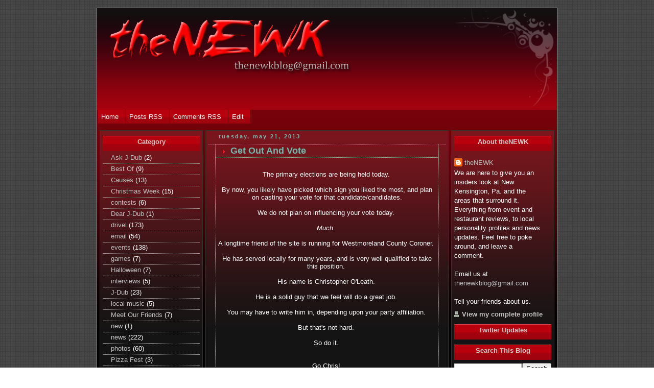

--- FILE ---
content_type: text/html; charset=UTF-8
request_url: https://thenewk724.blogspot.com/2013/05/get-out-and-vote.html
body_size: 13673
content:
<!DOCTYPE html>
<html dir='ltr' xmlns='http://www.w3.org/1999/xhtml' xmlns:b='http://www.google.com/2005/gml/b' xmlns:data='http://www.google.com/2005/gml/data' xmlns:expr='http://www.google.com/2005/gml/expr'>
<head>
<link href='https://www.blogger.com/static/v1/widgets/2944754296-widget_css_bundle.css' rel='stylesheet' type='text/css'/>
<base target='OutboundWindow'/>
<meta content='text/html; charset=UTF-8' http-equiv='Content-Type'/>
<meta content='blogger' name='generator'/>
<link href='https://thenewk724.blogspot.com/favicon.ico' rel='icon' type='image/x-icon'/>
<link href='http://thenewk724.blogspot.com/2013/05/get-out-and-vote.html' rel='canonical'/>
<link rel="alternate" type="application/atom+xml" title="theNEWK - theNEWK.com - New Kensington - Pa. - Pennsylvania - 15068 - Atom" href="https://thenewk724.blogspot.com/feeds/posts/default" />
<link rel="alternate" type="application/rss+xml" title="theNEWK - theNEWK.com - New Kensington - Pa. - Pennsylvania - 15068 - RSS" href="https://thenewk724.blogspot.com/feeds/posts/default?alt=rss" />
<link rel="service.post" type="application/atom+xml" title="theNEWK - theNEWK.com - New Kensington - Pa. - Pennsylvania - 15068 - Atom" href="https://www.blogger.com/feeds/7267959830107924979/posts/default" />

<link rel="alternate" type="application/atom+xml" title="theNEWK - theNEWK.com - New Kensington - Pa. - Pennsylvania - 15068 - Atom" href="https://thenewk724.blogspot.com/feeds/3883369023324046088/comments/default" />
<!--Can't find substitution for tag [blog.ieCssRetrofitLinks]-->
<meta content='http://thenewk724.blogspot.com/2013/05/get-out-and-vote.html' property='og:url'/>
<meta content='Get Out And Vote' property='og:title'/>
<meta content='   The primary elections are being held today.      By now, you likely have picked which sign you liked the most, and plan on casting your v...' property='og:description'/>
<title>theNEWK - theNEWK.com - New Kensington - Pa. - Pennsylvania - 15068: Get Out And Vote</title>
<style id='page-skin-1' type='text/css'><!--
/*
------------------------------------------------------------------------------------------------
29-November-2008
Template Name:Gradient Red and Black
Designed by: Aan septiawan
URL: http://yanku-template.blogspot.com/
Per the Creative Commons Atribution License, please do not remove the footer credits.
----------------------------------------------------------------------------------------------- */
/* Variable definitions
====================
<Variable name="mainBgColor" description="Main Background Color"
type="color" default="#000000">
<Variable name="mainTextColor" description="Text Color" type="color"
default="#ffffff">
<Variable name="postTitleColor" description="Post Title Color" type="color"
default="#6a98a4">
<Variable name="dateHeaderColor" description="Date Header Color"
type="color" default="#3c7f8f">
<Variable name="borderColor" description="Post Border Color" type="color"
default="#3f5c6f">
<Variable name="mainLinkColor" description="Link Color" type="color"
default="#c0c0c0">
<Variable name="mainVisitedLinkColor" description="Visited Link Color"
type="color" default="#6a98a4">
<Variable name="titleBgColor" description="Page Header Background Color"
type="color" default="#6a98a4">
<Variable name="titleTextColor" description="Blog Title Color"
type="color" default="#0099cc">
<Variable name="topSidebarHeaderColor"
description="Top Sidebar Title Color"
type="color" default="#ffcc33">
<Variable name="topSidebarBgColor"
description="Top Sidebar Background Color"
type="color" default="#ff0000">
<Variable name="topSidebarTextColor" description="Top Sidebar Text Color"
type="color" default="#33ff00">
<Variable name="topSidebarLinkColor" description="Top Sidebar Link Color"
type="color" default="#ff00cc">
<Variable name="topSidebarVisitedLinkColor"
description="Top Sidebar Visited Link Color"
type="color" default="#9900ff">
<Variable name="bodyFont" description="Text Font" type="font"
default="normal normal 100% 'Trebuchet MS',Verdana,Arial,Sans-serif">
<Variable name="pageTitleFont" description="Blog Title Font" type="font"
default="normal bold 200% 'Trebuchet MS',Verdana,Arial,Sans-serif">
<Variable name="descriptionFont" description="Blog Description Font" type="font"
default="normal normal 100% 'Trebuchet MS',Verdana,Arial,Sans-serif">
<Variable name="headerFont" description="Sidebar Title Font" type="font"
default="normal bold 100% 'Trebuchet MS',Verdana,Arial,Sans-serif">
<Variable name="postTitleFont" description="Post Title Font" type="font"
default="normal bold 135% 'Trebuchet MS',Verdana,Arial,Sans-serif">
<Variable name="startSide" description="Start side in blog language"
type="automatic" default="left">
<Variable name="endSide" description="End side in blog language"
type="automatic" default="right">
*/
#navbar-iframe{height:0px;visibility:hidden;display:none}
body{
background:url(https://blogger.googleusercontent.com/img/b/R29vZ2xl/AVvXsEgFF6qBFN2-Fx4Fsc8H3ZnsD4vLyJW1Mj52ZmFEjlkYoAwL6QOERBR6JiUOYRDXlM7mu09oIE-Ebx0vMYEt0WJmmlWqBqLPRgvRsULKlT6pP9RDkQ2oP2Roj8FvKSfKgKenGU_BtmtjVcM/s1600/bg.gif) repeat;
margin:0;
text-align:center;
line-height:1.5em;
font:x-small Trebuchet MS,Verdana,Arial,Sans-serif;
color:#ffffff;
font-size:small;
font-size:small}
#outer-wrapper{width:900px; padding:0px 10px 0px 10px;background:url(https://blogger.googleusercontent.com/img/b/R29vZ2xl/AVvXsEhsDP4Yd6EbyskmYDVe0r_y9luHvTI0VPqfSL9laNd4qaznYBuBZcKDBk3Dj7jmu3kw9UcqBXv2wGCQQztAyo6aA1c5zt2CG_Hq8KYl6Y2GF3WK4H5J2TPCHQlMcaMbW0bYqHKJKM3bhL4/s1600/bg-outer-wrapper.gif) repeat;margin:0 auto;text-align:left;font:normal normal 100%'Trebuchet MS',Verdana,Arial,Sans-serif;word-wrap:break-word;overflow:hidden; margin-top:15px}
#header-wrapper{
margin-right:0;
margin-bottom:0;
margin-left:0;
padding-right:0;
padding-bottom:0;
padding-left:0;
color:#0099cc}
#header{
margin:0 auto;
background:url(https://blogger.googleusercontent.com/img/b/R29vZ2xl/AVvXsEgQHSqRFqeeOCLfMWWDl12RBbez71MrKC8qAAskGdRPK_evqmmAcmQ6eflgPT-fqCOR0BiWUDF0FyYvNFckPXMGnjPrXDN-U5wfsozu1IQbtABuaoAq1QDxqpwpBF8xBRiDp2qCQoOorT4/s1600/header.jpg) no-repeat;
color:#fff;height:200px;
text-align:left}
#header h1{
margin:0;
padding:50px 20px 5px 15px;
line-height:1.2em;
text-align:left;
font:normal bold 200%'Trebuchet MS',Verdana,Arial,Sans-serif;
color:#536456}
#header a,
#header a:visited{
text-decoration:none;
color:#0099cc}
#header .description{
margin:0;padding:0px 20px 5px 15px;
font:normal normal 100%'Trebuchet MS',Verdana,Arial,Sans-serif;
text-align:left;
font-size:18px;
color:#536456}
#footheader{margin:0 auto;color:#ffffff;padding:0px 0px 0px 0px;text-align:left;}
#content{width:900px; background:#000000 url(https://blogger.googleusercontent.com/img/b/R29vZ2xl/AVvXsEjjNCc-zsTUDpU6z87gUsVAw7nDmRsGnIeeC5KdZ9Q-AvPCJprTNrDd2o0DQ8wpscYqRHBXgOh0BTHzTzyoXCEoIkAQA34-vKfDxc5eQI1ANNZgJ8tx3Nu7oD5x2ciSs8wSkzsHReF_f48/s1600/bg-conten.gif) repeat-x}/**/
#ads {float:left;width:464px; padding:5px; margin-bottom:5px; background:#323232; border:1px solid #323232}
#main-wrap1{width:460px;float:left; margin-top:10px}
#main-wrap2{float:left;width:474px;background:url(https://blogger.googleusercontent.com/img/b/R29vZ2xl/AVvXsEg_lCsCN0FY0lNGVR-VPVtkXtDSf8SZBk1suwOP2pz3RxOCD7JJBj6j6yXjkwTF7sUefuRlQDZRQi6AQWxOgiJQPgRoCBHGFw-LKvDKwEIZFGYXn70k5goicb6670NLOqxylT1HCAYmpQ8/s1600/bg-kiri-kanan-tengah.png); border:1px solid #323232}
#main{}
.main .widget{margin-top:4px;margin-left:1px;width:455px;padding:5px 5px}
.main .Blog{margin:0 5px 0 5px;padding:0;width:464px}/**/
h2.date-header{margin-top:0;margin-right:12px;margin-bottom:0;margin-left:20px;text-align:left;font-size:85%;line-height:2em;text-transform:lowercase;letter-spacing:.2em;color:#70b8ab}
.post{margin:.3em 0 25px;padding:0 13px;border:1px dotted #969494;border-width:1px 0}
.post h3{margin:0;line-height:1.5em;background:url("https://blogger.googleusercontent.com/img/b/R29vZ2xl/AVvXsEh-2YBtlMkxAi6NI3u2IiexEIWKet91PLz057rgyhKKtpAIrBIlo6UluMUTNc_jxu4uYVmQ-zYmD8dzdfTIKdONYTs0VYmQs_ghyNlzOY528n50STu_KNYLOGEdpBC27L6M0sA8GqdYJbU/s1600/indent1.png") no-repeat 10px .5em;display:block;border:1px dotted #969494;border-width:0 1px 1px;padding:2px 14px 2px 29px;color:#9a9a99;font:normal bold 135%'Trebuchet MS',Verdana,Arial,Sans-serif}
.post h3 a,.post h3 a:visited{text-decoration:none;color:#70b8ab}
a.title-link:hover{background-color:#3f5c6f;color:#ffffff}
.post-body{border:1px dotted #969494;border-width:0 1px 1px;border-bottom-color:#000000;padding-top:10px;padding-right:4px;padding-bottom:1px;padding-left:4px}
html>body .post-body{border-bottom-width:0}
.post p{margin:0px}
.post-footer{margin:0;padding-top:2px;padding-right:14px;padding-bottom:2px;padding-left:29px;border:1px dotted #969494;border-width:1px;font-size:100%;line-height:1.5em;color:#70b8ab}
.post-footer p{margin:0px}
html>body .post-footer{border-bottom-color:transparent}
.uncustomized-post-template
.post-footer{text-align:right}
.uncustomized-post-template
.post-author,{float:left;text-align:left;margin-right:0px}
.post-footer a{color:#9a9a99}
.post-footer a:hover{color:#cdfdf4;}
a.comment-link{/**/background/**/:/**/url("https://blogger.googleusercontent.com/img/b/R29vZ2xl/AVvXsEhzOG3lD9KjrKran3NrDDjuI4Eem64W_bvD8r0NngN0q2OqmILlBEthMi5IN-zwuQ3nLJ85ZAfEwMpI-MSBtVpxzBqiDXokBEjNrx7fi01scmTNbv4nDHPR5KXO2Q9w_v0QGFwITpcp-Dg/s1600/icon_comment.gif") no-repeat left 45%;padding-left:14px}
html>body a.comment-link{/**/background:url("https://blogger.googleusercontent.com/img/b/R29vZ2xl/AVvXsEhzOG3lD9KjrKran3NrDDjuI4Eem64W_bvD8r0NngN0q2OqmILlBEthMi5IN-zwuQ3nLJ85ZAfEwMpI-MSBtVpxzBqiDXokBEjNrx7fi01scmTNbv4nDHPR5KXO2Q9w_v0QGFwITpcp-Dg/s1600/icon_comment.gif") no-repeat left 45%;padding-left:14px}
.post img{margin-top:0;margin-right:0;margin-bottom:5px;margin-left:0;padding:4px;border:1px solid #969494}
blockquote{margin:.75em 0;border:1px dotted #969494;border-width:1px 0;padding:5px 15px;color:#3c7f8f}
.post blockquote p{margin:.5em 0}
#blog-pager-newer-link{float:left;margin-left:13px}
#blog-pager-older-link{float:right;margin-right:13px}
#blog-pager{text-align:center}.feed-links{clear:both;line-height:2.5em;margin-left:13px}/**/
#comments{margin:-25px 13px 0;border:1px dotted #969494;border-width:0 1px 1px;padding-top:20px;padding-right:0;padding-bottom:15px;padding-left:0}
#comments h4{margin:0 0 10px;padding-top:0;padding-right:14px;padding-bottom:2px;padding-left:29px;border-bottom:1px dotted #a9a9a9;font-size:120%;line-height:1.4em;color:#6a98a4}
#comments-block{margin-top:0;margin-right:15px;margin-bottom:0;margin-left:9px}
.comment-author{border:1px solid #969494;margin:.5em 0;padding-top:0;padding-right:0;padding-bottom:0;padding-left:20px;font-weight:bold}
.comment-body{margin:0 0 1.25em;padding-top:0;padding-right:0;padding-bottom:0;padding-left:20px}
.comment-body p{margin:0 0 .5em}
.comment-footer{margin:0 0 .5em;padding-top:0;padding-right:0;padding-bottom:.75em;padding-left:20px}
.comment-footer a:link{color:#9a9a99}
.deleted-comment{font-style:italic;color:gray}
#sidebar-leftwrap{width:200px;float:left;margin-top:10px; margin-right:5px; margin-left:5px;font-size:97%;line-height:1.5em;word-wrap:break-word;overflow:hidden;
background:url(https://blogger.googleusercontent.com/img/b/R29vZ2xl/AVvXsEg_lCsCN0FY0lNGVR-VPVtkXtDSf8SZBk1suwOP2pz3RxOCD7JJBj6j6yXjkwTF7sUefuRlQDZRQi6AQWxOgiJQPgRoCBHGFw-LKvDKwEIZFGYXn70k5goicb6670NLOqxylT1HCAYmpQ8/s1600/bg-kiri-kanan-tengah.png); border:1px solid #323232}
#sidebarright{width:200px;float:right;margin-top:10px; margin-right:5px; margin-left:5px;font-size:97%;line-height:1.5em;word-wrap:break-word;overflow:hidden;
background:url(https://blogger.googleusercontent.com/img/b/R29vZ2xl/AVvXsEg_lCsCN0FY0lNGVR-VPVtkXtDSf8SZBk1suwOP2pz3RxOCD7JJBj6j6yXjkwTF7sUefuRlQDZRQi6AQWxOgiJQPgRoCBHGFw-LKvDKwEIZFGYXn70k5goicb6670NLOqxylT1HCAYmpQ8/s1600/bg-kiri-kanan-tengah.png); border:1px solid #323232}
#right{margin:0 0 5px;padding:10px 0 0;color:#ffffff}/**/
.profile-img{float:left;margin-top:5px;margin-right:5px;margin-bottom:5px;margin-left:0;border:4px solid #33ff00}
.profile-datablock{margin-top:0;margin-right:15px;margin-bottom:.5em;margin-left:0;padding-top:8px}
.profile-link{background:url("https://blogger.googleusercontent.com/img/b/R29vZ2xl/AVvXsEj4xbwi2C3v689vR0edMtcNzMR-nfiTYKA8BmJLERG8bSksgS9V845pGPwjYeBoPp6AEzQ4ntiEXx5_il53lGW083Fz9M57BKDpNJxCBmn-fjnmiHThIO7Qgz1BL2WZvUCbd6y9bmEJiVA/s1600/icon_profile.gif") no-repeat left .1em;padding-left:15px;font-weight:bold}
.profile-textblock{clear:both;margin:0}/**/
.sidebar .widget{margin:10px 5px 10px 5px;padding:0 0px}
.widget-content{margin-top:0.5em}
.sidebar h2{
text-align:center;margin:0
;height:25px;padding:5px 0px 0px;line-height:1.5em
;font:normal bold 100%'Trebuchet MS',Verdana,Arial,Sans-serif;
background:url(https://blogger.googleusercontent.com/img/b/R29vZ2xl/AVvXsEj-ARp_qJ1l_4wWEw20GYubkhu0ivM8dRWM_K11TacG0heuoFFrDRbF5sbfmvGXvlfRjy5R2zsdGdNYAtX3y2Ym6EPBtxCbwjPV4HdsAcIcIa-tlKaVsQWMF41EYqDyh5dEOixRB01NTXQ/s1600/bg-nav-2.gif) repeat-x;color:#CCCCCC;
}
.sidebar ul{
list-style:none;
margin:0 0 1.25em;
padding:0
}
.sidebar ul li{
margin:0;
padding-top:0;
padding-right:0;
padding-bottom:3px;
padding-left:16px;
margin-bottom:3px;
border-bottom:1px dotted #9a9a99;
line-height:1.2em}
.sidebar p{margin:0 0 .6em}
.sidebar .clear,.main .widget .clear{clear:both}
#footer-wrap1{clear:both;margin:0;padding:15px 0 0}
#footer-wrap2{padding:8px 0 0;color:#70b8ab}
#footer{padding:0px 15px}.footer-text{padding:5px;color:#ffffff;font-size:80%}.footer-text a{color:#ffffff}
#footer hr{display:none}
#footer p{margin:5px}
#footer a{color:#c0c0c0}/**/
body#layout #main-wrap1,body#layout #sidebar-wrap,body#layout #header-wrapper{margin-top:0}
#bottom{color:#c0c0c0;font-size:11px;text-align:center;height:54px;background:url(https://blogger.googleusercontent.com/img/b/R29vZ2xl/AVvXsEg_lCsCN0FY0lNGVR-VPVtkXtDSf8SZBk1suwOP2pz3RxOCD7JJBj6j6yXjkwTF7sUefuRlQDZRQi6AQWxOgiJQPgRoCBHGFw-LKvDKwEIZFGYXn70k5goicb6670NLOqxylT1HCAYmpQ8/s1600/bg-kiri-kanan-tengah.png) repeat; border-top:1px solid #323232}
#bottom a{text-decoration:none;color:#70b8ab}/**/a:link{color:#c0c0c0;text-decoration:none}a:visited{color:#70b8ab}a:hover{color:#cdfdf4}a img{border-width:0}
#navigation{float:left;width:100%; background:url(https://lh3.googleusercontent.com/blogger_img_proxy/AEn0k_sRN7lBoT_V08DbzmRB-jhisvqz6zlTRmv7q5IhY7-fFuGo4z_qNa9w81-CgDkMhqbj4CuHOJwpPFRi1e3uQJdSPbwY2en8KOCX75mWu9NGQ7xb-wHsOTNq=s0-d) repeat-x;height:30px; padding:0px 0px 0px 0px}
#navigation ul{margin:0;padding:0px 10px 0px 02px;list-style:none}
#navigation li{display:inline;margin:0;padding:0}
#navigation a{float:left; top;margin:0;padding:0 0 0 0px;text-decoration:none}
#navigation a span{
float:right;
display:block;
background:url(https://blogger.googleusercontent.com/img/b/R29vZ2xl/AVvXsEjjU1tS55AZw_XeKaHNAYiVDqqHuvri2atMIP_mtwGdvETEFS8ZDW8yNQC6WPPAYRiZPBqa5CgZ9fjnjCzSBsI5nwnrOEW6rIig-SpzKQFtBElLXfwbwN7Sn-IOs9VNSGHGxwDHzUy3Lkw/s1600/bg-nav-2.gif);background-position:100%;
padding:6px 15px 6px 6px;color:#ffffff}
#navigation a span{float:none}
#navigation a:hover span{color:#FFFFFF}
#navigation a:hover{background-position:100% }
#navigation a:hover span{background-position:100% }

--></style>
<link href='https://www.blogger.com/dyn-css/authorization.css?targetBlogID=7267959830107924979&amp;zx=4e1c4930-b507-4e51-b52b-fdfaa2ef3040' media='none' onload='if(media!=&#39;all&#39;)media=&#39;all&#39;' rel='stylesheet'/><noscript><link href='https://www.blogger.com/dyn-css/authorization.css?targetBlogID=7267959830107924979&amp;zx=4e1c4930-b507-4e51-b52b-fdfaa2ef3040' rel='stylesheet'/></noscript>
<meta name='google-adsense-platform-account' content='ca-host-pub-1556223355139109'/>
<meta name='google-adsense-platform-domain' content='blogspot.com'/>

</head>
<body>
<div class='navbar section' id='navbar'><div class='widget Navbar' data-version='1' id='Navbar1'><script type="text/javascript">
    function setAttributeOnload(object, attribute, val) {
      if(window.addEventListener) {
        window.addEventListener('load',
          function(){ object[attribute] = val; }, false);
      } else {
        window.attachEvent('onload', function(){ object[attribute] = val; });
      }
    }
  </script>
<div id="navbar-iframe-container"></div>
<script type="text/javascript" src="https://apis.google.com/js/platform.js"></script>
<script type="text/javascript">
      gapi.load("gapi.iframes:gapi.iframes.style.bubble", function() {
        if (gapi.iframes && gapi.iframes.getContext) {
          gapi.iframes.getContext().openChild({
              url: 'https://www.blogger.com/navbar/7267959830107924979?po\x3d3883369023324046088\x26origin\x3dhttps://thenewk724.blogspot.com',
              where: document.getElementById("navbar-iframe-container"),
              id: "navbar-iframe"
          });
        }
      });
    </script><script type="text/javascript">
(function() {
var script = document.createElement('script');
script.type = 'text/javascript';
script.src = '//pagead2.googlesyndication.com/pagead/js/google_top_exp.js';
var head = document.getElementsByTagName('head')[0];
if (head) {
head.appendChild(script);
}})();
</script>
</div></div>
<div id='outer-wrapper'>
<div id='header-wrapper'>
<div class='header section' id='header'><div class='widget Header' data-version='1' id='Header1'>
<div id='header-inner'>
<a href='https://thenewk724.blogspot.com/' style='display: block'>
<img alt='theNEWK - theNEWK.com - New Kensington - Pa. - Pennsylvania - 15068' height='140px; ' id='Header1_headerimg' src='https://blogger.googleusercontent.com/img/b/R29vZ2xl/AVvXsEjueWZFoUBNrjnqJAWqvs9WxN5NdUoHJcSlaG9eKRZBthUgjqRm3m2CHuURuO_d5k0Ld4tD8AJDTw9GZws35gS9TZAQww3DDP5TrvOhcLrG6GxMRgSdFeZ7ioykbpSjdDcALR9BAi7dvQBD/s1600-r/newkheaderMAIN.png' style='display: block' width='660px; '/>
</a>
</div>
</div></div>
</div>
<div id='footheader'>
<div id='navigation'>
<ul>
<li><a href='https://thenewk724.blogspot.com/'><span>Home</span></a></li>
<li><a href='https://thenewk724.blogspot.com/feeds/posts/default'><span>Posts RSS</span></a></li>
<li><a href='https://thenewk724.blogspot.com/feeds/comments/default'><span>Comments RSS</span></a></li>
<li><a href='#' target='_blank'><span>Edit</span></a></li>
</ul>
</div>
</div>
<div id='content'>
<div id='crosscol-wrapper' style='text-align:center'>
<div class='crosscol no-items section' id='crosscol'></div>
</div>
<div id='sidebar-leftwrap'>
<div class='sidebar section' id='sisiatas'><div class='widget Label' data-version='1' id='Label1'>
<h2>Category</h2>
<div class='widget-content'>
<ul>
<li>
<a dir='ltr' href='https://thenewk724.blogspot.com/search/label/Ask%20J-Dub'>
Ask J-Dub
</a>
<span dir='ltr'>(2)</span>
</li>
<li>
<a dir='ltr' href='https://thenewk724.blogspot.com/search/label/Best%20Of'>
Best Of
</a>
<span dir='ltr'>(9)</span>
</li>
<li>
<a dir='ltr' href='https://thenewk724.blogspot.com/search/label/Causes'>
Causes
</a>
<span dir='ltr'>(13)</span>
</li>
<li>
<a dir='ltr' href='https://thenewk724.blogspot.com/search/label/Christmas%20Week'>
Christmas Week
</a>
<span dir='ltr'>(15)</span>
</li>
<li>
<a dir='ltr' href='https://thenewk724.blogspot.com/search/label/contests'>
contests
</a>
<span dir='ltr'>(6)</span>
</li>
<li>
<a dir='ltr' href='https://thenewk724.blogspot.com/search/label/Dear%20J-Dub'>
Dear J-Dub
</a>
<span dir='ltr'>(1)</span>
</li>
<li>
<a dir='ltr' href='https://thenewk724.blogspot.com/search/label/drivel'>
drivel
</a>
<span dir='ltr'>(173)</span>
</li>
<li>
<a dir='ltr' href='https://thenewk724.blogspot.com/search/label/email'>
email
</a>
<span dir='ltr'>(54)</span>
</li>
<li>
<a dir='ltr' href='https://thenewk724.blogspot.com/search/label/events'>
events
</a>
<span dir='ltr'>(138)</span>
</li>
<li>
<a dir='ltr' href='https://thenewk724.blogspot.com/search/label/games'>
games
</a>
<span dir='ltr'>(7)</span>
</li>
<li>
<a dir='ltr' href='https://thenewk724.blogspot.com/search/label/Halloween'>
Halloween
</a>
<span dir='ltr'>(7)</span>
</li>
<li>
<a dir='ltr' href='https://thenewk724.blogspot.com/search/label/interviews'>
interviews
</a>
<span dir='ltr'>(5)</span>
</li>
<li>
<a dir='ltr' href='https://thenewk724.blogspot.com/search/label/J-Dub'>
J-Dub
</a>
<span dir='ltr'>(23)</span>
</li>
<li>
<a dir='ltr' href='https://thenewk724.blogspot.com/search/label/local%20music'>
local music
</a>
<span dir='ltr'>(5)</span>
</li>
<li>
<a dir='ltr' href='https://thenewk724.blogspot.com/search/label/Meet%20Our%20Friends'>
Meet Our Friends
</a>
<span dir='ltr'>(7)</span>
</li>
<li>
<a dir='ltr' href='https://thenewk724.blogspot.com/search/label/new'>
new
</a>
<span dir='ltr'>(1)</span>
</li>
<li>
<a dir='ltr' href='https://thenewk724.blogspot.com/search/label/news'>
news
</a>
<span dir='ltr'>(222)</span>
</li>
<li>
<a dir='ltr' href='https://thenewk724.blogspot.com/search/label/photos'>
photos
</a>
<span dir='ltr'>(60)</span>
</li>
<li>
<a dir='ltr' href='https://thenewk724.blogspot.com/search/label/Pizza%20Fest'>
Pizza Fest
</a>
<span dir='ltr'>(3)</span>
</li>
<li>
<a dir='ltr' href='https://thenewk724.blogspot.com/search/label/Reader%20Submissions'>
Reader Submissions
</a>
<span dir='ltr'>(23)</span>
</li>
<li>
<a dir='ltr' href='https://thenewk724.blogspot.com/search/label/recipes'>
recipes
</a>
<span dir='ltr'>(1)</span>
</li>
<li>
<a dir='ltr' href='https://thenewk724.blogspot.com/search/label/Restaurant%20Reviews'>
Restaurant Reviews
</a>
<span dir='ltr'>(8)</span>
</li>
<li>
<a dir='ltr' href='https://thenewk724.blogspot.com/search/label/rpm'>
rpm
</a>
<span dir='ltr'>(159)</span>
</li>
<li>
<a dir='ltr' href='https://thenewk724.blogspot.com/search/label/Rumors'>
Rumors
</a>
<span dir='ltr'>(22)</span>
</li>
<li>
<a dir='ltr' href='https://thenewk724.blogspot.com/search/label/Sports'>
Sports
</a>
<span dir='ltr'>(35)</span>
</li>
<li>
<a dir='ltr' href='https://thenewk724.blogspot.com/search/label/Stories'>
Stories
</a>
<span dir='ltr'>(23)</span>
</li>
<li>
<a dir='ltr' href='https://thenewk724.blogspot.com/search/label/tshirts'>
tshirts
</a>
<span dir='ltr'>(1)</span>
</li>
<li>
<a dir='ltr' href='https://thenewk724.blogspot.com/search/label/updates'>
updates
</a>
<span dir='ltr'>(24)</span>
</li>
<li>
<a dir='ltr' href='https://thenewk724.blogspot.com/search/label/vids'>
vids
</a>
<span dir='ltr'>(59)</span>
</li>
<li>
<a dir='ltr' href='https://thenewk724.blogspot.com/search/label/Wingapalooza'>
Wingapalooza
</a>
<span dir='ltr'>(5)</span>
</li>
</ul>
<div class='clear'></div>
</div>
</div><div class='widget BlogArchive' data-version='1' id='BlogArchive2'>
<h2>Blog Archive</h2>
<div class='widget-content'>
<div id='ArchiveList'>
<div id='BlogArchive2_ArchiveList'>
<ul class='hierarchy'>
<li class='archivedate collapsed'>
<a class='toggle' href='//thenewk724.blogspot.com/2013/05/get-out-and-vote.html?widgetType=BlogArchive&widgetId=BlogArchive2&action=toggle&dir=open&toggle=YEARLY-1514782800000&toggleopen=MONTHLY-1367380800000'>
<span class='zippy'>

              &#9658;
            
</span>
</a>
<a class='post-count-link' href='https://thenewk724.blogspot.com/2018/'>
2018
</a>
<span class='post-count' dir='ltr'>(1)</span>
<ul class='hierarchy'>
<li class='archivedate collapsed'>
<a class='toggle' href='//thenewk724.blogspot.com/2013/05/get-out-and-vote.html?widgetType=BlogArchive&widgetId=BlogArchive2&action=toggle&dir=open&toggle=MONTHLY-1527825600000&toggleopen=MONTHLY-1367380800000'>
<span class='zippy'>

              &#9658;
            
</span>
</a>
<a class='post-count-link' href='https://thenewk724.blogspot.com/2018/06/'>
June
</a>
<span class='post-count' dir='ltr'>(1)</span>
</li>
</ul>
</li>
</ul>
<ul class='hierarchy'>
<li class='archivedate collapsed'>
<a class='toggle' href='//thenewk724.blogspot.com/2013/05/get-out-and-vote.html?widgetType=BlogArchive&widgetId=BlogArchive2&action=toggle&dir=open&toggle=YEARLY-1388552400000&toggleopen=MONTHLY-1367380800000'>
<span class='zippy'>

              &#9658;
            
</span>
</a>
<a class='post-count-link' href='https://thenewk724.blogspot.com/2014/'>
2014
</a>
<span class='post-count' dir='ltr'>(1)</span>
<ul class='hierarchy'>
<li class='archivedate collapsed'>
<a class='toggle' href='//thenewk724.blogspot.com/2013/05/get-out-and-vote.html?widgetType=BlogArchive&widgetId=BlogArchive2&action=toggle&dir=open&toggle=MONTHLY-1417410000000&toggleopen=MONTHLY-1367380800000'>
<span class='zippy'>

              &#9658;
            
</span>
</a>
<a class='post-count-link' href='https://thenewk724.blogspot.com/2014/12/'>
December
</a>
<span class='post-count' dir='ltr'>(1)</span>
</li>
</ul>
</li>
</ul>
<ul class='hierarchy'>
<li class='archivedate expanded'>
<a class='toggle' href='//thenewk724.blogspot.com/2013/05/get-out-and-vote.html?widgetType=BlogArchive&widgetId=BlogArchive2&action=toggle&dir=close&toggle=YEARLY-1357016400000&toggleopen=MONTHLY-1367380800000'>
<span class='zippy toggle-open'>&#9660; </span>
</a>
<a class='post-count-link' href='https://thenewk724.blogspot.com/2013/'>
2013
</a>
<span class='post-count' dir='ltr'>(29)</span>
<ul class='hierarchy'>
<li class='archivedate expanded'>
<a class='toggle' href='//thenewk724.blogspot.com/2013/05/get-out-and-vote.html?widgetType=BlogArchive&widgetId=BlogArchive2&action=toggle&dir=close&toggle=MONTHLY-1367380800000&toggleopen=MONTHLY-1367380800000'>
<span class='zippy toggle-open'>&#9660; </span>
</a>
<a class='post-count-link' href='https://thenewk724.blogspot.com/2013/05/'>
May
</a>
<span class='post-count' dir='ltr'>(4)</span>
<ul class='posts'>
<li><a href='https://thenewk724.blogspot.com/2013/05/get-out-and-vote.html'>Get Out And Vote</a></li>
<li><a href='https://thenewk724.blogspot.com/2013/05/random-picture-monday-052013.html'>Random Picture Monday (05.20.13)</a></li>
<li><a href='https://thenewk724.blogspot.com/2013/05/random-picture-monday-051313.html'>Random Picture Monday (05.13.13)</a></li>
<li><a href='https://thenewk724.blogspot.com/2013/05/random-picture-monday-050613.html'>Random Picture Monday (05.06.13)</a></li>
</ul>
</li>
</ul>
<ul class='hierarchy'>
<li class='archivedate collapsed'>
<a class='toggle' href='//thenewk724.blogspot.com/2013/05/get-out-and-vote.html?widgetType=BlogArchive&widgetId=BlogArchive2&action=toggle&dir=open&toggle=MONTHLY-1364788800000&toggleopen=MONTHLY-1367380800000'>
<span class='zippy'>

              &#9658;
            
</span>
</a>
<a class='post-count-link' href='https://thenewk724.blogspot.com/2013/04/'>
April
</a>
<span class='post-count' dir='ltr'>(5)</span>
</li>
</ul>
<ul class='hierarchy'>
<li class='archivedate collapsed'>
<a class='toggle' href='//thenewk724.blogspot.com/2013/05/get-out-and-vote.html?widgetType=BlogArchive&widgetId=BlogArchive2&action=toggle&dir=open&toggle=MONTHLY-1362114000000&toggleopen=MONTHLY-1367380800000'>
<span class='zippy'>

              &#9658;
            
</span>
</a>
<a class='post-count-link' href='https://thenewk724.blogspot.com/2013/03/'>
March
</a>
<span class='post-count' dir='ltr'>(7)</span>
</li>
</ul>
<ul class='hierarchy'>
<li class='archivedate collapsed'>
<a class='toggle' href='//thenewk724.blogspot.com/2013/05/get-out-and-vote.html?widgetType=BlogArchive&widgetId=BlogArchive2&action=toggle&dir=open&toggle=MONTHLY-1359694800000&toggleopen=MONTHLY-1367380800000'>
<span class='zippy'>

              &#9658;
            
</span>
</a>
<a class='post-count-link' href='https://thenewk724.blogspot.com/2013/02/'>
February
</a>
<span class='post-count' dir='ltr'>(8)</span>
</li>
</ul>
<ul class='hierarchy'>
<li class='archivedate collapsed'>
<a class='toggle' href='//thenewk724.blogspot.com/2013/05/get-out-and-vote.html?widgetType=BlogArchive&widgetId=BlogArchive2&action=toggle&dir=open&toggle=MONTHLY-1357016400000&toggleopen=MONTHLY-1367380800000'>
<span class='zippy'>

              &#9658;
            
</span>
</a>
<a class='post-count-link' href='https://thenewk724.blogspot.com/2013/01/'>
January
</a>
<span class='post-count' dir='ltr'>(5)</span>
</li>
</ul>
</li>
</ul>
<ul class='hierarchy'>
<li class='archivedate collapsed'>
<a class='toggle' href='//thenewk724.blogspot.com/2013/05/get-out-and-vote.html?widgetType=BlogArchive&widgetId=BlogArchive2&action=toggle&dir=open&toggle=YEARLY-1325394000000&toggleopen=MONTHLY-1367380800000'>
<span class='zippy'>

              &#9658;
            
</span>
</a>
<a class='post-count-link' href='https://thenewk724.blogspot.com/2012/'>
2012
</a>
<span class='post-count' dir='ltr'>(202)</span>
<ul class='hierarchy'>
<li class='archivedate collapsed'>
<a class='toggle' href='//thenewk724.blogspot.com/2013/05/get-out-and-vote.html?widgetType=BlogArchive&widgetId=BlogArchive2&action=toggle&dir=open&toggle=MONTHLY-1354338000000&toggleopen=MONTHLY-1367380800000'>
<span class='zippy'>

              &#9658;
            
</span>
</a>
<a class='post-count-link' href='https://thenewk724.blogspot.com/2012/12/'>
December
</a>
<span class='post-count' dir='ltr'>(4)</span>
</li>
</ul>
<ul class='hierarchy'>
<li class='archivedate collapsed'>
<a class='toggle' href='//thenewk724.blogspot.com/2013/05/get-out-and-vote.html?widgetType=BlogArchive&widgetId=BlogArchive2&action=toggle&dir=open&toggle=MONTHLY-1351742400000&toggleopen=MONTHLY-1367380800000'>
<span class='zippy'>

              &#9658;
            
</span>
</a>
<a class='post-count-link' href='https://thenewk724.blogspot.com/2012/11/'>
November
</a>
<span class='post-count' dir='ltr'>(7)</span>
</li>
</ul>
<ul class='hierarchy'>
<li class='archivedate collapsed'>
<a class='toggle' href='//thenewk724.blogspot.com/2013/05/get-out-and-vote.html?widgetType=BlogArchive&widgetId=BlogArchive2&action=toggle&dir=open&toggle=MONTHLY-1349064000000&toggleopen=MONTHLY-1367380800000'>
<span class='zippy'>

              &#9658;
            
</span>
</a>
<a class='post-count-link' href='https://thenewk724.blogspot.com/2012/10/'>
October
</a>
<span class='post-count' dir='ltr'>(10)</span>
</li>
</ul>
<ul class='hierarchy'>
<li class='archivedate collapsed'>
<a class='toggle' href='//thenewk724.blogspot.com/2013/05/get-out-and-vote.html?widgetType=BlogArchive&widgetId=BlogArchive2&action=toggle&dir=open&toggle=MONTHLY-1346472000000&toggleopen=MONTHLY-1367380800000'>
<span class='zippy'>

              &#9658;
            
</span>
</a>
<a class='post-count-link' href='https://thenewk724.blogspot.com/2012/09/'>
September
</a>
<span class='post-count' dir='ltr'>(15)</span>
</li>
</ul>
<ul class='hierarchy'>
<li class='archivedate collapsed'>
<a class='toggle' href='//thenewk724.blogspot.com/2013/05/get-out-and-vote.html?widgetType=BlogArchive&widgetId=BlogArchive2&action=toggle&dir=open&toggle=MONTHLY-1343793600000&toggleopen=MONTHLY-1367380800000'>
<span class='zippy'>

              &#9658;
            
</span>
</a>
<a class='post-count-link' href='https://thenewk724.blogspot.com/2012/08/'>
August
</a>
<span class='post-count' dir='ltr'>(16)</span>
</li>
</ul>
<ul class='hierarchy'>
<li class='archivedate collapsed'>
<a class='toggle' href='//thenewk724.blogspot.com/2013/05/get-out-and-vote.html?widgetType=BlogArchive&widgetId=BlogArchive2&action=toggle&dir=open&toggle=MONTHLY-1341115200000&toggleopen=MONTHLY-1367380800000'>
<span class='zippy'>

              &#9658;
            
</span>
</a>
<a class='post-count-link' href='https://thenewk724.blogspot.com/2012/07/'>
July
</a>
<span class='post-count' dir='ltr'>(20)</span>
</li>
</ul>
<ul class='hierarchy'>
<li class='archivedate collapsed'>
<a class='toggle' href='//thenewk724.blogspot.com/2013/05/get-out-and-vote.html?widgetType=BlogArchive&widgetId=BlogArchive2&action=toggle&dir=open&toggle=MONTHLY-1338523200000&toggleopen=MONTHLY-1367380800000'>
<span class='zippy'>

              &#9658;
            
</span>
</a>
<a class='post-count-link' href='https://thenewk724.blogspot.com/2012/06/'>
June
</a>
<span class='post-count' dir='ltr'>(21)</span>
</li>
</ul>
<ul class='hierarchy'>
<li class='archivedate collapsed'>
<a class='toggle' href='//thenewk724.blogspot.com/2013/05/get-out-and-vote.html?widgetType=BlogArchive&widgetId=BlogArchive2&action=toggle&dir=open&toggle=MONTHLY-1335844800000&toggleopen=MONTHLY-1367380800000'>
<span class='zippy'>

              &#9658;
            
</span>
</a>
<a class='post-count-link' href='https://thenewk724.blogspot.com/2012/05/'>
May
</a>
<span class='post-count' dir='ltr'>(21)</span>
</li>
</ul>
<ul class='hierarchy'>
<li class='archivedate collapsed'>
<a class='toggle' href='//thenewk724.blogspot.com/2013/05/get-out-and-vote.html?widgetType=BlogArchive&widgetId=BlogArchive2&action=toggle&dir=open&toggle=MONTHLY-1333252800000&toggleopen=MONTHLY-1367380800000'>
<span class='zippy'>

              &#9658;
            
</span>
</a>
<a class='post-count-link' href='https://thenewk724.blogspot.com/2012/04/'>
April
</a>
<span class='post-count' dir='ltr'>(22)</span>
</li>
</ul>
<ul class='hierarchy'>
<li class='archivedate collapsed'>
<a class='toggle' href='//thenewk724.blogspot.com/2013/05/get-out-and-vote.html?widgetType=BlogArchive&widgetId=BlogArchive2&action=toggle&dir=open&toggle=MONTHLY-1330578000000&toggleopen=MONTHLY-1367380800000'>
<span class='zippy'>

              &#9658;
            
</span>
</a>
<a class='post-count-link' href='https://thenewk724.blogspot.com/2012/03/'>
March
</a>
<span class='post-count' dir='ltr'>(22)</span>
</li>
</ul>
<ul class='hierarchy'>
<li class='archivedate collapsed'>
<a class='toggle' href='//thenewk724.blogspot.com/2013/05/get-out-and-vote.html?widgetType=BlogArchive&widgetId=BlogArchive2&action=toggle&dir=open&toggle=MONTHLY-1328072400000&toggleopen=MONTHLY-1367380800000'>
<span class='zippy'>

              &#9658;
            
</span>
</a>
<a class='post-count-link' href='https://thenewk724.blogspot.com/2012/02/'>
February
</a>
<span class='post-count' dir='ltr'>(21)</span>
</li>
</ul>
<ul class='hierarchy'>
<li class='archivedate collapsed'>
<a class='toggle' href='//thenewk724.blogspot.com/2013/05/get-out-and-vote.html?widgetType=BlogArchive&widgetId=BlogArchive2&action=toggle&dir=open&toggle=MONTHLY-1325394000000&toggleopen=MONTHLY-1367380800000'>
<span class='zippy'>

              &#9658;
            
</span>
</a>
<a class='post-count-link' href='https://thenewk724.blogspot.com/2012/01/'>
January
</a>
<span class='post-count' dir='ltr'>(23)</span>
</li>
</ul>
</li>
</ul>
<ul class='hierarchy'>
<li class='archivedate collapsed'>
<a class='toggle' href='//thenewk724.blogspot.com/2013/05/get-out-and-vote.html?widgetType=BlogArchive&widgetId=BlogArchive2&action=toggle&dir=open&toggle=YEARLY-1293858000000&toggleopen=MONTHLY-1367380800000'>
<span class='zippy'>

              &#9658;
            
</span>
</a>
<a class='post-count-link' href='https://thenewk724.blogspot.com/2011/'>
2011
</a>
<span class='post-count' dir='ltr'>(249)</span>
<ul class='hierarchy'>
<li class='archivedate collapsed'>
<a class='toggle' href='//thenewk724.blogspot.com/2013/05/get-out-and-vote.html?widgetType=BlogArchive&widgetId=BlogArchive2&action=toggle&dir=open&toggle=MONTHLY-1322715600000&toggleopen=MONTHLY-1367380800000'>
<span class='zippy'>

              &#9658;
            
</span>
</a>
<a class='post-count-link' href='https://thenewk724.blogspot.com/2011/12/'>
December
</a>
<span class='post-count' dir='ltr'>(22)</span>
</li>
</ul>
<ul class='hierarchy'>
<li class='archivedate collapsed'>
<a class='toggle' href='//thenewk724.blogspot.com/2013/05/get-out-and-vote.html?widgetType=BlogArchive&widgetId=BlogArchive2&action=toggle&dir=open&toggle=MONTHLY-1320120000000&toggleopen=MONTHLY-1367380800000'>
<span class='zippy'>

              &#9658;
            
</span>
</a>
<a class='post-count-link' href='https://thenewk724.blogspot.com/2011/11/'>
November
</a>
<span class='post-count' dir='ltr'>(21)</span>
</li>
</ul>
<ul class='hierarchy'>
<li class='archivedate collapsed'>
<a class='toggle' href='//thenewk724.blogspot.com/2013/05/get-out-and-vote.html?widgetType=BlogArchive&widgetId=BlogArchive2&action=toggle&dir=open&toggle=MONTHLY-1317441600000&toggleopen=MONTHLY-1367380800000'>
<span class='zippy'>

              &#9658;
            
</span>
</a>
<a class='post-count-link' href='https://thenewk724.blogspot.com/2011/10/'>
October
</a>
<span class='post-count' dir='ltr'>(19)</span>
</li>
</ul>
<ul class='hierarchy'>
<li class='archivedate collapsed'>
<a class='toggle' href='//thenewk724.blogspot.com/2013/05/get-out-and-vote.html?widgetType=BlogArchive&widgetId=BlogArchive2&action=toggle&dir=open&toggle=MONTHLY-1314849600000&toggleopen=MONTHLY-1367380800000'>
<span class='zippy'>

              &#9658;
            
</span>
</a>
<a class='post-count-link' href='https://thenewk724.blogspot.com/2011/09/'>
September
</a>
<span class='post-count' dir='ltr'>(19)</span>
</li>
</ul>
<ul class='hierarchy'>
<li class='archivedate collapsed'>
<a class='toggle' href='//thenewk724.blogspot.com/2013/05/get-out-and-vote.html?widgetType=BlogArchive&widgetId=BlogArchive2&action=toggle&dir=open&toggle=MONTHLY-1312171200000&toggleopen=MONTHLY-1367380800000'>
<span class='zippy'>

              &#9658;
            
</span>
</a>
<a class='post-count-link' href='https://thenewk724.blogspot.com/2011/08/'>
August
</a>
<span class='post-count' dir='ltr'>(22)</span>
</li>
</ul>
<ul class='hierarchy'>
<li class='archivedate collapsed'>
<a class='toggle' href='//thenewk724.blogspot.com/2013/05/get-out-and-vote.html?widgetType=BlogArchive&widgetId=BlogArchive2&action=toggle&dir=open&toggle=MONTHLY-1309492800000&toggleopen=MONTHLY-1367380800000'>
<span class='zippy'>

              &#9658;
            
</span>
</a>
<a class='post-count-link' href='https://thenewk724.blogspot.com/2011/07/'>
July
</a>
<span class='post-count' dir='ltr'>(21)</span>
</li>
</ul>
<ul class='hierarchy'>
<li class='archivedate collapsed'>
<a class='toggle' href='//thenewk724.blogspot.com/2013/05/get-out-and-vote.html?widgetType=BlogArchive&widgetId=BlogArchive2&action=toggle&dir=open&toggle=MONTHLY-1306900800000&toggleopen=MONTHLY-1367380800000'>
<span class='zippy'>

              &#9658;
            
</span>
</a>
<a class='post-count-link' href='https://thenewk724.blogspot.com/2011/06/'>
June
</a>
<span class='post-count' dir='ltr'>(20)</span>
</li>
</ul>
<ul class='hierarchy'>
<li class='archivedate collapsed'>
<a class='toggle' href='//thenewk724.blogspot.com/2013/05/get-out-and-vote.html?widgetType=BlogArchive&widgetId=BlogArchive2&action=toggle&dir=open&toggle=MONTHLY-1304222400000&toggleopen=MONTHLY-1367380800000'>
<span class='zippy'>

              &#9658;
            
</span>
</a>
<a class='post-count-link' href='https://thenewk724.blogspot.com/2011/05/'>
May
</a>
<span class='post-count' dir='ltr'>(21)</span>
</li>
</ul>
<ul class='hierarchy'>
<li class='archivedate collapsed'>
<a class='toggle' href='//thenewk724.blogspot.com/2013/05/get-out-and-vote.html?widgetType=BlogArchive&widgetId=BlogArchive2&action=toggle&dir=open&toggle=MONTHLY-1301630400000&toggleopen=MONTHLY-1367380800000'>
<span class='zippy'>

              &#9658;
            
</span>
</a>
<a class='post-count-link' href='https://thenewk724.blogspot.com/2011/04/'>
April
</a>
<span class='post-count' dir='ltr'>(21)</span>
</li>
</ul>
<ul class='hierarchy'>
<li class='archivedate collapsed'>
<a class='toggle' href='//thenewk724.blogspot.com/2013/05/get-out-and-vote.html?widgetType=BlogArchive&widgetId=BlogArchive2&action=toggle&dir=open&toggle=MONTHLY-1298955600000&toggleopen=MONTHLY-1367380800000'>
<span class='zippy'>

              &#9658;
            
</span>
</a>
<a class='post-count-link' href='https://thenewk724.blogspot.com/2011/03/'>
March
</a>
<span class='post-count' dir='ltr'>(23)</span>
</li>
</ul>
<ul class='hierarchy'>
<li class='archivedate collapsed'>
<a class='toggle' href='//thenewk724.blogspot.com/2013/05/get-out-and-vote.html?widgetType=BlogArchive&widgetId=BlogArchive2&action=toggle&dir=open&toggle=MONTHLY-1296536400000&toggleopen=MONTHLY-1367380800000'>
<span class='zippy'>

              &#9658;
            
</span>
</a>
<a class='post-count-link' href='https://thenewk724.blogspot.com/2011/02/'>
February
</a>
<span class='post-count' dir='ltr'>(19)</span>
</li>
</ul>
<ul class='hierarchy'>
<li class='archivedate collapsed'>
<a class='toggle' href='//thenewk724.blogspot.com/2013/05/get-out-and-vote.html?widgetType=BlogArchive&widgetId=BlogArchive2&action=toggle&dir=open&toggle=MONTHLY-1293858000000&toggleopen=MONTHLY-1367380800000'>
<span class='zippy'>

              &#9658;
            
</span>
</a>
<a class='post-count-link' href='https://thenewk724.blogspot.com/2011/01/'>
January
</a>
<span class='post-count' dir='ltr'>(21)</span>
</li>
</ul>
</li>
</ul>
<ul class='hierarchy'>
<li class='archivedate collapsed'>
<a class='toggle' href='//thenewk724.blogspot.com/2013/05/get-out-and-vote.html?widgetType=BlogArchive&widgetId=BlogArchive2&action=toggle&dir=open&toggle=YEARLY-1262322000000&toggleopen=MONTHLY-1367380800000'>
<span class='zippy'>

              &#9658;
            
</span>
</a>
<a class='post-count-link' href='https://thenewk724.blogspot.com/2010/'>
2010
</a>
<span class='post-count' dir='ltr'>(259)</span>
<ul class='hierarchy'>
<li class='archivedate collapsed'>
<a class='toggle' href='//thenewk724.blogspot.com/2013/05/get-out-and-vote.html?widgetType=BlogArchive&widgetId=BlogArchive2&action=toggle&dir=open&toggle=MONTHLY-1291179600000&toggleopen=MONTHLY-1367380800000'>
<span class='zippy'>

              &#9658;
            
</span>
</a>
<a class='post-count-link' href='https://thenewk724.blogspot.com/2010/12/'>
December
</a>
<span class='post-count' dir='ltr'>(23)</span>
</li>
</ul>
<ul class='hierarchy'>
<li class='archivedate collapsed'>
<a class='toggle' href='//thenewk724.blogspot.com/2013/05/get-out-and-vote.html?widgetType=BlogArchive&widgetId=BlogArchive2&action=toggle&dir=open&toggle=MONTHLY-1288584000000&toggleopen=MONTHLY-1367380800000'>
<span class='zippy'>

              &#9658;
            
</span>
</a>
<a class='post-count-link' href='https://thenewk724.blogspot.com/2010/11/'>
November
</a>
<span class='post-count' dir='ltr'>(22)</span>
</li>
</ul>
<ul class='hierarchy'>
<li class='archivedate collapsed'>
<a class='toggle' href='//thenewk724.blogspot.com/2013/05/get-out-and-vote.html?widgetType=BlogArchive&widgetId=BlogArchive2&action=toggle&dir=open&toggle=MONTHLY-1285905600000&toggleopen=MONTHLY-1367380800000'>
<span class='zippy'>

              &#9658;
            
</span>
</a>
<a class='post-count-link' href='https://thenewk724.blogspot.com/2010/10/'>
October
</a>
<span class='post-count' dir='ltr'>(21)</span>
</li>
</ul>
<ul class='hierarchy'>
<li class='archivedate collapsed'>
<a class='toggle' href='//thenewk724.blogspot.com/2013/05/get-out-and-vote.html?widgetType=BlogArchive&widgetId=BlogArchive2&action=toggle&dir=open&toggle=MONTHLY-1283313600000&toggleopen=MONTHLY-1367380800000'>
<span class='zippy'>

              &#9658;
            
</span>
</a>
<a class='post-count-link' href='https://thenewk724.blogspot.com/2010/09/'>
September
</a>
<span class='post-count' dir='ltr'>(21)</span>
</li>
</ul>
<ul class='hierarchy'>
<li class='archivedate collapsed'>
<a class='toggle' href='//thenewk724.blogspot.com/2013/05/get-out-and-vote.html?widgetType=BlogArchive&widgetId=BlogArchive2&action=toggle&dir=open&toggle=MONTHLY-1280635200000&toggleopen=MONTHLY-1367380800000'>
<span class='zippy'>

              &#9658;
            
</span>
</a>
<a class='post-count-link' href='https://thenewk724.blogspot.com/2010/08/'>
August
</a>
<span class='post-count' dir='ltr'>(21)</span>
</li>
</ul>
<ul class='hierarchy'>
<li class='archivedate collapsed'>
<a class='toggle' href='//thenewk724.blogspot.com/2013/05/get-out-and-vote.html?widgetType=BlogArchive&widgetId=BlogArchive2&action=toggle&dir=open&toggle=MONTHLY-1277956800000&toggleopen=MONTHLY-1367380800000'>
<span class='zippy'>

              &#9658;
            
</span>
</a>
<a class='post-count-link' href='https://thenewk724.blogspot.com/2010/07/'>
July
</a>
<span class='post-count' dir='ltr'>(22)</span>
</li>
</ul>
<ul class='hierarchy'>
<li class='archivedate collapsed'>
<a class='toggle' href='//thenewk724.blogspot.com/2013/05/get-out-and-vote.html?widgetType=BlogArchive&widgetId=BlogArchive2&action=toggle&dir=open&toggle=MONTHLY-1275364800000&toggleopen=MONTHLY-1367380800000'>
<span class='zippy'>

              &#9658;
            
</span>
</a>
<a class='post-count-link' href='https://thenewk724.blogspot.com/2010/06/'>
June
</a>
<span class='post-count' dir='ltr'>(22)</span>
</li>
</ul>
<ul class='hierarchy'>
<li class='archivedate collapsed'>
<a class='toggle' href='//thenewk724.blogspot.com/2013/05/get-out-and-vote.html?widgetType=BlogArchive&widgetId=BlogArchive2&action=toggle&dir=open&toggle=MONTHLY-1272686400000&toggleopen=MONTHLY-1367380800000'>
<span class='zippy'>

              &#9658;
            
</span>
</a>
<a class='post-count-link' href='https://thenewk724.blogspot.com/2010/05/'>
May
</a>
<span class='post-count' dir='ltr'>(21)</span>
</li>
</ul>
<ul class='hierarchy'>
<li class='archivedate collapsed'>
<a class='toggle' href='//thenewk724.blogspot.com/2013/05/get-out-and-vote.html?widgetType=BlogArchive&widgetId=BlogArchive2&action=toggle&dir=open&toggle=MONTHLY-1270094400000&toggleopen=MONTHLY-1367380800000'>
<span class='zippy'>

              &#9658;
            
</span>
</a>
<a class='post-count-link' href='https://thenewk724.blogspot.com/2010/04/'>
April
</a>
<span class='post-count' dir='ltr'>(22)</span>
</li>
</ul>
<ul class='hierarchy'>
<li class='archivedate collapsed'>
<a class='toggle' href='//thenewk724.blogspot.com/2013/05/get-out-and-vote.html?widgetType=BlogArchive&widgetId=BlogArchive2&action=toggle&dir=open&toggle=MONTHLY-1267419600000&toggleopen=MONTHLY-1367380800000'>
<span class='zippy'>

              &#9658;
            
</span>
</a>
<a class='post-count-link' href='https://thenewk724.blogspot.com/2010/03/'>
March
</a>
<span class='post-count' dir='ltr'>(23)</span>
</li>
</ul>
<ul class='hierarchy'>
<li class='archivedate collapsed'>
<a class='toggle' href='//thenewk724.blogspot.com/2013/05/get-out-and-vote.html?widgetType=BlogArchive&widgetId=BlogArchive2&action=toggle&dir=open&toggle=MONTHLY-1265000400000&toggleopen=MONTHLY-1367380800000'>
<span class='zippy'>

              &#9658;
            
</span>
</a>
<a class='post-count-link' href='https://thenewk724.blogspot.com/2010/02/'>
February
</a>
<span class='post-count' dir='ltr'>(20)</span>
</li>
</ul>
<ul class='hierarchy'>
<li class='archivedate collapsed'>
<a class='toggle' href='//thenewk724.blogspot.com/2013/05/get-out-and-vote.html?widgetType=BlogArchive&widgetId=BlogArchive2&action=toggle&dir=open&toggle=MONTHLY-1262322000000&toggleopen=MONTHLY-1367380800000'>
<span class='zippy'>

              &#9658;
            
</span>
</a>
<a class='post-count-link' href='https://thenewk724.blogspot.com/2010/01/'>
January
</a>
<span class='post-count' dir='ltr'>(21)</span>
</li>
</ul>
</li>
</ul>
<ul class='hierarchy'>
<li class='archivedate collapsed'>
<a class='toggle' href='//thenewk724.blogspot.com/2013/05/get-out-and-vote.html?widgetType=BlogArchive&widgetId=BlogArchive2&action=toggle&dir=open&toggle=YEARLY-1230786000000&toggleopen=MONTHLY-1367380800000'>
<span class='zippy'>

              &#9658;
            
</span>
</a>
<a class='post-count-link' href='https://thenewk724.blogspot.com/2009/'>
2009
</a>
<span class='post-count' dir='ltr'>(205)</span>
<ul class='hierarchy'>
<li class='archivedate collapsed'>
<a class='toggle' href='//thenewk724.blogspot.com/2013/05/get-out-and-vote.html?widgetType=BlogArchive&widgetId=BlogArchive2&action=toggle&dir=open&toggle=MONTHLY-1259643600000&toggleopen=MONTHLY-1367380800000'>
<span class='zippy'>

              &#9658;
            
</span>
</a>
<a class='post-count-link' href='https://thenewk724.blogspot.com/2009/12/'>
December
</a>
<span class='post-count' dir='ltr'>(23)</span>
</li>
</ul>
<ul class='hierarchy'>
<li class='archivedate collapsed'>
<a class='toggle' href='//thenewk724.blogspot.com/2013/05/get-out-and-vote.html?widgetType=BlogArchive&widgetId=BlogArchive2&action=toggle&dir=open&toggle=MONTHLY-1257048000000&toggleopen=MONTHLY-1367380800000'>
<span class='zippy'>

              &#9658;
            
</span>
</a>
<a class='post-count-link' href='https://thenewk724.blogspot.com/2009/11/'>
November
</a>
<span class='post-count' dir='ltr'>(22)</span>
</li>
</ul>
<ul class='hierarchy'>
<li class='archivedate collapsed'>
<a class='toggle' href='//thenewk724.blogspot.com/2013/05/get-out-and-vote.html?widgetType=BlogArchive&widgetId=BlogArchive2&action=toggle&dir=open&toggle=MONTHLY-1254369600000&toggleopen=MONTHLY-1367380800000'>
<span class='zippy'>

              &#9658;
            
</span>
</a>
<a class='post-count-link' href='https://thenewk724.blogspot.com/2009/10/'>
October
</a>
<span class='post-count' dir='ltr'>(29)</span>
</li>
</ul>
<ul class='hierarchy'>
<li class='archivedate collapsed'>
<a class='toggle' href='//thenewk724.blogspot.com/2013/05/get-out-and-vote.html?widgetType=BlogArchive&widgetId=BlogArchive2&action=toggle&dir=open&toggle=MONTHLY-1251777600000&toggleopen=MONTHLY-1367380800000'>
<span class='zippy'>

              &#9658;
            
</span>
</a>
<a class='post-count-link' href='https://thenewk724.blogspot.com/2009/09/'>
September
</a>
<span class='post-count' dir='ltr'>(27)</span>
</li>
</ul>
<ul class='hierarchy'>
<li class='archivedate collapsed'>
<a class='toggle' href='//thenewk724.blogspot.com/2013/05/get-out-and-vote.html?widgetType=BlogArchive&widgetId=BlogArchive2&action=toggle&dir=open&toggle=MONTHLY-1249099200000&toggleopen=MONTHLY-1367380800000'>
<span class='zippy'>

              &#9658;
            
</span>
</a>
<a class='post-count-link' href='https://thenewk724.blogspot.com/2009/08/'>
August
</a>
<span class='post-count' dir='ltr'>(22)</span>
</li>
</ul>
<ul class='hierarchy'>
<li class='archivedate collapsed'>
<a class='toggle' href='//thenewk724.blogspot.com/2013/05/get-out-and-vote.html?widgetType=BlogArchive&widgetId=BlogArchive2&action=toggle&dir=open&toggle=MONTHLY-1246420800000&toggleopen=MONTHLY-1367380800000'>
<span class='zippy'>

              &#9658;
            
</span>
</a>
<a class='post-count-link' href='https://thenewk724.blogspot.com/2009/07/'>
July
</a>
<span class='post-count' dir='ltr'>(23)</span>
</li>
</ul>
<ul class='hierarchy'>
<li class='archivedate collapsed'>
<a class='toggle' href='//thenewk724.blogspot.com/2013/05/get-out-and-vote.html?widgetType=BlogArchive&widgetId=BlogArchive2&action=toggle&dir=open&toggle=MONTHLY-1243828800000&toggleopen=MONTHLY-1367380800000'>
<span class='zippy'>

              &#9658;
            
</span>
</a>
<a class='post-count-link' href='https://thenewk724.blogspot.com/2009/06/'>
June
</a>
<span class='post-count' dir='ltr'>(22)</span>
</li>
</ul>
<ul class='hierarchy'>
<li class='archivedate collapsed'>
<a class='toggle' href='//thenewk724.blogspot.com/2013/05/get-out-and-vote.html?widgetType=BlogArchive&widgetId=BlogArchive2&action=toggle&dir=open&toggle=MONTHLY-1241150400000&toggleopen=MONTHLY-1367380800000'>
<span class='zippy'>

              &#9658;
            
</span>
</a>
<a class='post-count-link' href='https://thenewk724.blogspot.com/2009/05/'>
May
</a>
<span class='post-count' dir='ltr'>(27)</span>
</li>
</ul>
<ul class='hierarchy'>
<li class='archivedate collapsed'>
<a class='toggle' href='//thenewk724.blogspot.com/2013/05/get-out-and-vote.html?widgetType=BlogArchive&widgetId=BlogArchive2&action=toggle&dir=open&toggle=MONTHLY-1238558400000&toggleopen=MONTHLY-1367380800000'>
<span class='zippy'>

              &#9658;
            
</span>
</a>
<a class='post-count-link' href='https://thenewk724.blogspot.com/2009/04/'>
April
</a>
<span class='post-count' dir='ltr'>(10)</span>
</li>
</ul>
</li>
</ul>
</div>
</div>
<div class='clear'></div>
</div>
</div><div class='widget LinkList' data-version='1' id='LinkList1'>
<h2>Local Links</h2>
<div class='widget-content'>
<ul>
<li><a href='http://www.facebook.com/thenewkblog'>theNEWK on facebook</a></li>
<li><a href='http://twitter.com/thenewk'>theNEWK on Twitter</a></li>
<li><a href="//www.youtube.com/user/thenewkblog">theNEWK on Youtube</a></li>
<li><a href='http://newkensington.org/'>New Kensington, Pa.</a></li>
<li><a href='http://www.arnoldpa.org/'>Arnold, Pa.</a></li>
<li><a href='http://www.cityoflowerburrell.com/'>Lower Burrell, Pa.</a></li>
<li><a href='http://www.leechburgwiki.com/'>Leechburg, Pa.</a></li>
<li><a href='http://www.twp.allegheny.pa.us/'>Allegheny Township, Pa.</a></li>
<li><a href='http://apollopa.org/'>Apollo, Pa.</a></li>
<li><a href='http://www.plumboro.com/'>Plum Borough, Pa.</a></li>
<li><a href='http://www.pennhills.org/'>Penn Hills, Pa.</a></li>
<li><a href='http://www.oakmont-pa.com/'>Oakmont, Pa.</a></li>
</ul>
<div class='clear'></div>
</div>
</div><div class='widget LinkList' data-version='1' id='LinkList2'>
<h2>Friends</h2>
<div class='widget-content'>
<ul>
<li><a href='http://www.chelseabakes.com/'>Chelsea Bakes!</a></li>
<li><a href='http://davidcooperphoto.com/'>David Cooper Photography</a></li>
<li><a href='http://debotheclown.com/'>Debo The Clown</a></li>
</ul>
<div class='clear'></div>
</div>
</div><div class='widget HTML' data-version='1' id='HTML1'>
<h2 class='title'>Facebook Feed</h2>
<div class='widget-content'>
<script src="//static.ak.connect.facebook.com/js/api_lib/v0.4/FeatureLoader.js.php/en_US" type="text/javascript"></script><script type="text/javascript">FB.init("d87133f14258d790a466c1b991ec7a00");</script><fb:fan connections="10" width="190" profile_id="74248729805" stream="1"></fb:fan><div style="font-size:8px; padding-left:10px"><a href="http://www.facebook.com/theNEWKblog">theNEWK.com on Facebook</a> </div>
</div>
<div class='clear'></div>
</div></div>
</div>
<div id='main-wrap1'>
<div id='main-wrap2'>
<div class='main section' id='main'><div class='widget Blog' data-version='1' id='Blog1'>
<div class='blog-posts hfeed'>
<!--Can't find substitution for tag [adStart]-->
<h2 class='date-header'>Tuesday, May 21, 2013</h2>
<div class='post hentry uncustomized-post-template'>
<a name='3883369023324046088'></a>
<h3 class='post-title entry-title'>
<a href='https://thenewk724.blogspot.com/2013/05/get-out-and-vote.html'>Get Out And Vote</a>
</h3>
<div class='post-header-line-1'></div>
<div class='post-body entry-content'>
<div style="text-align: center;">
<br /></div>
<div style="text-align: center;">
The primary elections are being held today.&nbsp;</div>
<div style="text-align: center;">
<br /></div>
<div style="text-align: center;">
By now, you likely have picked which sign you liked the most, and plan on casting your vote for that candidate/candidates.</div>
<div style="text-align: center;">
<br /></div>
<div style="text-align: center;">
We do not plan on influencing your vote today.&nbsp;</div>
<div style="text-align: center;">
<br /></div>
<div style="text-align: center;">
<i>Much</i>.&nbsp;</div>
<div style="text-align: center;">
<br /></div>
<div style="text-align: center;">
A longtime friend of the site is running for Westmoreland County Coroner.&nbsp;</div>
<div style="text-align: center;">
<br /></div>
<div style="text-align: center;">
He has served locally for many years, and is very well qualified to take this position.&nbsp;</div>
<div style="text-align: center;">
<br /></div>
<div style="text-align: center;">
His name is Christopher O'Leath.&nbsp;</div>
<div style="text-align: center;">
<br /></div>
<div style="text-align: center;">
He is a solid guy that we feel will do a great job.&nbsp;</div>
<div style="text-align: center;">
<br /></div>
<div style="text-align: center;">
You may have to write him in, depending upon your party affiliation.&nbsp;</div>
<div style="text-align: center;">
<br /></div>
<div style="text-align: center;">
But that's not hard.&nbsp;</div>
<div style="text-align: center;">
<br /></div>
<div style="text-align: center;">
So do it.&nbsp;</div>
<div style="text-align: center;">
<br /></div>
<div style="text-align: center;">
<br /></div>
<div style="text-align: center;">
Go Chris!&nbsp;</div>
<div style="text-align: center;">
We are in your coroner.&nbsp;</div>
<div style="text-align: center;">
<br /></div>
<div style="text-align: center;">
(get it?)&nbsp;</div>
<div style="text-align: center;">
&nbsp;</div>
<div style='clear: both;'></div>
</div>
<div class='post-footer'>
<div class='post-footer-line post-footer-line-1'>
<span class='post-author vcard'>
Posted by
<span class='fn'>theNEWK</span>
</span>
<span class='post-timestamp'>
at
<a class='timestamp-link' href='https://thenewk724.blogspot.com/2013/05/get-out-and-vote.html' rel='bookmark' title='permanent link'><abbr class='published' title='2013-05-21T04:18:00-04:00'>4:18&#8239;AM</abbr></a>
</span>
<span class='reaction-buttons'>
</span>
<span class='star-ratings'>
</span>
<span class='post-comment-link'>
</span>
<span class='post-backlinks post-comment-link'>
</span>
<span class='post-icons'>
<span class='item-action'>
<a href='https://www.blogger.com/email-post/7267959830107924979/3883369023324046088' title='Email Post'>
<img alt="" class="icon-action" height="13" src="//www.blogger.com/img/icon18_email.gif" width="18">
</a>
</span>
<span class='item-control blog-admin pid-133255978'>
<a href='https://www.blogger.com/post-edit.g?blogID=7267959830107924979&postID=3883369023324046088&from=pencil' title='Edit Post'>
<img alt='' class='icon-action' height='18' src='https://resources.blogblog.com/img/icon18_edit_allbkg.gif' width='18'/>
</a>
</span>
</span>
</div>
<div class='post-footer-line post-footer-line-2'>
<span class='post-labels'>
</span>
</div>
<div class='post-footer-line post-footer-line-3'></div>
</div>
</div>
<div class='comments' id='comments'>
<a name='comments'></a>
<h4>
0
comments:
        
</h4>
<dl id='comments-block'>
</dl>
<p class='comment-footer'>
<div class='comment-form'>
<a name='comment-form'></a>
<h4 id='comment-post-message'>Post a Comment</h4>
<p>Thanks for the input.  Keep it real.</p>
<a href='https://www.blogger.com/comment/frame/7267959830107924979?po=3883369023324046088&hl=en&saa=85391&origin=https://thenewk724.blogspot.com' id='comment-editor-src' style='display: none'></a>
<iframe allowtransparency='true' class='blogger-iframe-colorize' frameborder='0' height='275' id='comment-editor' scrolling='auto' src='' width='100%'></iframe>
<script type="text/javascript" src="https://www.blogger.com/static/v1/jsbin/2210189538-iframe_colorizer.js"></script>
</div>
</p>
<div id='backlinks-container'>
<div id='Blog1_backlinks-container'>
</div>
</div>
</div>
<!--Can't find substitution for tag [adEnd]-->
</div>
<div class='blog-pager' id='blog-pager'>
<span id='blog-pager-newer-link'>
<a class='blog-pager-newer-link' href='https://thenewk724.blogspot.com/2014/12/christmas-makes-thenewk-grow-fonder.html' id='Blog1_blog-pager-newer-link' title='Newer Post'>Newer Post</a>
</span>
<span id='blog-pager-older-link'>
<a class='blog-pager-older-link' href='https://thenewk724.blogspot.com/2013/05/random-picture-monday-052013.html' id='Blog1_blog-pager-older-link' title='Older Post'>Older Post</a>
</span>
<a class='home-link' href='https://thenewk724.blogspot.com/'>Home</a>
</div>
<div class='clear'></div>
<div class='post-feeds'>
<div class='feed-links'>
Subscribe to:
<a class='feed-link' href='https://thenewk724.blogspot.com/feeds/3883369023324046088/comments/default' target='_blank' type='application/atom+xml'>Post Comments (Atom)</a>
</div>
</div>
</div></div>
</div></div>
<div id='sidebarright'>
<div class='sidebar section' id='rightmiddle'><div class='widget Profile' data-version='1' id='Profile2'>
<h2>About theNEWK</h2>
<div class='widget-content'>
<dl class='profile-datablock'>
<dt class='profile-data'>
<a class='profile-name-link g-profile' href='https://www.blogger.com/profile/13980872124095461552' rel='author' style='background-image: url(//www.blogger.com/img/logo-16.png);'>
theNEWK
</a>
</dt>
<dd class='profile-textblock'>We are here to give you an insiders look at New Kensington, Pa. and the areas that surround it. Everything from event and restaurant reviews, to local personality profiles and news updates. Feel free to poke around, and leave a comment.
<br><br>
Email us at <a href="mailto:thenewkblog@gmail.com">thenewkblog@gmail.com</a> 
<br><br>
Tell your friends about us.</dd>
</dl>
<a class='profile-link' href='https://www.blogger.com/profile/13980872124095461552' rel='author'>View my complete profile</a>
<div class='clear'></div>
</div>
</div>
<div class='widget HTML' data-version='1' id='HTML2'>
<h2 class='title'>Twitter Updates</h2>
<div class='widget-content'>
<script src="//widgets.twimg.com/j/2/widget.js"></script>
<script>
new TWTR.Widget({
  version: 2,
  type: 'profile',
  rpp: 4,
  interval: 6000,
  width: 190,
  height: 300,
  theme: {
    shell: {
      background: '#333333',
      color: '#ffffff'
    },
    tweets: {
      background: '#000000',
      color: '#ffffff',
      links: '#eb071a'
    }
  },
  features: {
    scrollbar: false,
    loop: false,
    live: false,
    hashtags: true,
    timestamp: true,
    avatars: false,
    behavior: 'all'
  }
}).render().setUser('theNEWK').start();
</script>
</div>
<div class='clear'></div>
</div>
<div class='widget BlogSearch' data-version='1' id='BlogSearch1'>
<h2 class='title'>Search This Blog</h2>
<div class='widget-content'>
<div id='BlogSearch1_form'>
<form action='https://thenewk724.blogspot.com/search' class='gsc-search-box' target='_top'>
<table cellpadding='0' cellspacing='0' class='gsc-search-box'>
<tbody>
<tr>
<td class='gsc-input'>
<input autocomplete='off' class='gsc-input' name='q' size='10' title='search' type='text' value=''/>
</td>
<td class='gsc-search-button'>
<input class='gsc-search-button' title='search' type='submit' value='Search'/>
</td>
</tr>
</tbody>
</table>
</form>
</div>
</div>
<div class='clear'></div>
</div><div class='widget Subscribe' data-version='1' id='Subscribe1'>
<div style='white-space:nowrap'>
<h2 class='title'>Subscribe To</h2>
<div class='widget-content'>
<div class='subscribe-wrapper subscribe-type-POST'>
<div class='subscribe expanded subscribe-type-POST' id='SW_READER_LIST_Subscribe1POST' style='display:none;'>
<div class='top'>
<span class='inner' onclick='return(_SW_toggleReaderList(event, "Subscribe1POST"));'>
<img class='subscribe-dropdown-arrow' src='https://resources.blogblog.com/img/widgets/arrow_dropdown.gif'/>
<img align='absmiddle' alt='' border='0' class='feed-icon' src='https://resources.blogblog.com/img/icon_feed12.png'/>
Posts
</span>
<div class='feed-reader-links'>
<a class='feed-reader-link' href='https://www.netvibes.com/subscribe.php?url=https%3A%2F%2Fthenewk724.blogspot.com%2Ffeeds%2Fposts%2Fdefault' target='_blank'>
<img src='https://resources.blogblog.com/img/widgets/subscribe-netvibes.png'/>
</a>
<a class='feed-reader-link' href='https://add.my.yahoo.com/content?url=https%3A%2F%2Fthenewk724.blogspot.com%2Ffeeds%2Fposts%2Fdefault' target='_blank'>
<img src='https://resources.blogblog.com/img/widgets/subscribe-yahoo.png'/>
</a>
<a class='feed-reader-link' href='https://thenewk724.blogspot.com/feeds/posts/default' target='_blank'>
<img align='absmiddle' class='feed-icon' src='https://resources.blogblog.com/img/icon_feed12.png'/>
                  Atom
                </a>
</div>
</div>
<div class='bottom'></div>
</div>
<div class='subscribe' id='SW_READER_LIST_CLOSED_Subscribe1POST' onclick='return(_SW_toggleReaderList(event, "Subscribe1POST"));'>
<div class='top'>
<span class='inner'>
<img class='subscribe-dropdown-arrow' src='https://resources.blogblog.com/img/widgets/arrow_dropdown.gif'/>
<span onclick='return(_SW_toggleReaderList(event, "Subscribe1POST"));'>
<img align='absmiddle' alt='' border='0' class='feed-icon' src='https://resources.blogblog.com/img/icon_feed12.png'/>
Posts
</span>
</span>
</div>
<div class='bottom'></div>
</div>
</div>
<div class='subscribe-wrapper subscribe-type-PER_POST'>
<div class='subscribe expanded subscribe-type-PER_POST' id='SW_READER_LIST_Subscribe1PER_POST' style='display:none;'>
<div class='top'>
<span class='inner' onclick='return(_SW_toggleReaderList(event, "Subscribe1PER_POST"));'>
<img class='subscribe-dropdown-arrow' src='https://resources.blogblog.com/img/widgets/arrow_dropdown.gif'/>
<img align='absmiddle' alt='' border='0' class='feed-icon' src='https://resources.blogblog.com/img/icon_feed12.png'/>
Comments
</span>
<div class='feed-reader-links'>
<a class='feed-reader-link' href='https://www.netvibes.com/subscribe.php?url=https%3A%2F%2Fthenewk724.blogspot.com%2Ffeeds%2F3883369023324046088%2Fcomments%2Fdefault' target='_blank'>
<img src='https://resources.blogblog.com/img/widgets/subscribe-netvibes.png'/>
</a>
<a class='feed-reader-link' href='https://add.my.yahoo.com/content?url=https%3A%2F%2Fthenewk724.blogspot.com%2Ffeeds%2F3883369023324046088%2Fcomments%2Fdefault' target='_blank'>
<img src='https://resources.blogblog.com/img/widgets/subscribe-yahoo.png'/>
</a>
<a class='feed-reader-link' href='https://thenewk724.blogspot.com/feeds/3883369023324046088/comments/default' target='_blank'>
<img align='absmiddle' class='feed-icon' src='https://resources.blogblog.com/img/icon_feed12.png'/>
                  Atom
                </a>
</div>
</div>
<div class='bottom'></div>
</div>
<div class='subscribe' id='SW_READER_LIST_CLOSED_Subscribe1PER_POST' onclick='return(_SW_toggleReaderList(event, "Subscribe1PER_POST"));'>
<div class='top'>
<span class='inner'>
<img class='subscribe-dropdown-arrow' src='https://resources.blogblog.com/img/widgets/arrow_dropdown.gif'/>
<span onclick='return(_SW_toggleReaderList(event, "Subscribe1PER_POST"));'>
<img align='absmiddle' alt='' border='0' class='feed-icon' src='https://resources.blogblog.com/img/icon_feed12.png'/>
Comments
</span>
</span>
</div>
<div class='bottom'></div>
</div>
</div>
<div style='clear:both'></div>
</div>
</div>
<div class='clear'></div>
</div></div>
</div>
<div id='footer-wrap1'><div id='footer-wrap2'>
<div class='footer section' id='footer'><div class='widget Text' data-version='1' id='Text1'>
<h2 class='title'>Legal Crap</h2>
<div class='widget-content'>
theNEWK.com is an independent web site dedicated to the city of New Kensington Pa. and it's surrounding areas, and is in no way affiliated with the city of New Kensington. This site is for informational and entertainment purposes only. theNEWK.com is not an official web site for the city of New Ken.  Copyright &#169; 2009 www.theNEWK.com - All Rights Reserved - Trademarks used herein are property of their respective owners.
</div>
<div class='clear'></div>
</div><div class='widget HTML' data-version='1' id='HTML3'>
<div class='widget-content'>
<!-- Start Bravenet.com Service Code -->
<script type="text/javascript" src="//pub23.bravenet.com/counter/code.php?id=394418&amp;usernum=1973275709&amp;cpv=2"></script>
<!-- End Bravenet.com Service Code -->
</div>
<div class='clear'></div>
</div><div class='widget BloggerButton' data-version='1' id='BloggerButton1'>
<div class='widget-content'>
<a href='https://www.blogger.com'><img alt='Powered By Blogger' src='https://www.blogger.com/buttons/blogger-simple-kahki.gif'/></a>
<div class='clear'></div>
</div>
</div></div>
</div></div>
</div>
<div id='bottom'>
<!-- ====================================================================================== -->
<div class='credits'>
<!-- Please don't remove or modify the credits below. We worked many hours to make this beautiful template available free for you. All we ask is to keep the links below intact ++++++++++++++++++++++++++++++++++++++++++++++++++++++++++++++++++++++++++++++++++++++++ Saya harap anda tidak menghapus atau memodifikasi Link di bawah ini. Saya bekerja banyak waktu untuk membuat template indah ini tersedia gratis untuk Anda. Permintaan saya kepada anda: ("harap tidak menghapus link saya di bawah ini", Thanks) -->
<a href='https://thenewk724.blogspot.com/'>theNEWK - theNEWK.com - New Kensington - Pa. - Pennsylvania - 15068</a> &#169; 2008. Design by :<a href='http://www.yanku-template.blogspot.com/'>Yanku Templates</a> Sponsored by: <a href='http://tutorial87.blogspot.com/'>Tutorial87</a>
<a href='http://commentcute.blogspot.com/'>Commentcute</a>
</div><!-- end credits -->
</div>
</div>

<script type="text/javascript" src="https://www.blogger.com/static/v1/widgets/2028843038-widgets.js"></script>
<script type='text/javascript'>
window['__wavt'] = 'AOuZoY79jdrG9lcE5AYfKTn9bMmXKq-w8w:1769018200041';_WidgetManager._Init('//www.blogger.com/rearrange?blogID\x3d7267959830107924979','//thenewk724.blogspot.com/2013/05/get-out-and-vote.html','7267959830107924979');
_WidgetManager._SetDataContext([{'name': 'blog', 'data': {'blogId': '7267959830107924979', 'title': 'theNEWK - theNEWK.com - New Kensington - Pa. - Pennsylvania - 15068', 'url': 'https://thenewk724.blogspot.com/2013/05/get-out-and-vote.html', 'canonicalUrl': 'http://thenewk724.blogspot.com/2013/05/get-out-and-vote.html', 'homepageUrl': 'https://thenewk724.blogspot.com/', 'searchUrl': 'https://thenewk724.blogspot.com/search', 'canonicalHomepageUrl': 'http://thenewk724.blogspot.com/', 'blogspotFaviconUrl': 'https://thenewk724.blogspot.com/favicon.ico', 'bloggerUrl': 'https://www.blogger.com', 'hasCustomDomain': false, 'httpsEnabled': true, 'enabledCommentProfileImages': true, 'gPlusViewType': 'FILTERED_POSTMOD', 'adultContent': false, 'analyticsAccountNumber': '', 'encoding': 'UTF-8', 'locale': 'en', 'localeUnderscoreDelimited': 'en', 'languageDirection': 'ltr', 'isPrivate': false, 'isMobile': false, 'isMobileRequest': false, 'mobileClass': '', 'isPrivateBlog': false, 'isDynamicViewsAvailable': true, 'feedLinks': '\x3clink rel\x3d\x22alternate\x22 type\x3d\x22application/atom+xml\x22 title\x3d\x22theNEWK - theNEWK.com - New Kensington - Pa. - Pennsylvania - 15068 - Atom\x22 href\x3d\x22https://thenewk724.blogspot.com/feeds/posts/default\x22 /\x3e\n\x3clink rel\x3d\x22alternate\x22 type\x3d\x22application/rss+xml\x22 title\x3d\x22theNEWK - theNEWK.com - New Kensington - Pa. - Pennsylvania - 15068 - RSS\x22 href\x3d\x22https://thenewk724.blogspot.com/feeds/posts/default?alt\x3drss\x22 /\x3e\n\x3clink rel\x3d\x22service.post\x22 type\x3d\x22application/atom+xml\x22 title\x3d\x22theNEWK - theNEWK.com - New Kensington - Pa. - Pennsylvania - 15068 - Atom\x22 href\x3d\x22https://www.blogger.com/feeds/7267959830107924979/posts/default\x22 /\x3e\n\n\x3clink rel\x3d\x22alternate\x22 type\x3d\x22application/atom+xml\x22 title\x3d\x22theNEWK - theNEWK.com - New Kensington - Pa. - Pennsylvania - 15068 - Atom\x22 href\x3d\x22https://thenewk724.blogspot.com/feeds/3883369023324046088/comments/default\x22 /\x3e\n', 'meTag': '', 'adsenseHostId': 'ca-host-pub-1556223355139109', 'adsenseHasAds': false, 'adsenseAutoAds': false, 'boqCommentIframeForm': true, 'loginRedirectParam': '', 'isGoogleEverywhereLinkTooltipEnabled': true, 'view': '', 'dynamicViewsCommentsSrc': '//www.blogblog.com/dynamicviews/4224c15c4e7c9321/js/comments.js', 'dynamicViewsScriptSrc': '//www.blogblog.com/dynamicviews/6e0d22adcfa5abea', 'plusOneApiSrc': 'https://apis.google.com/js/platform.js', 'disableGComments': true, 'interstitialAccepted': false, 'sharing': {'platforms': [{'name': 'Get link', 'key': 'link', 'shareMessage': 'Get link', 'target': ''}, {'name': 'Facebook', 'key': 'facebook', 'shareMessage': 'Share to Facebook', 'target': 'facebook'}, {'name': 'BlogThis!', 'key': 'blogThis', 'shareMessage': 'BlogThis!', 'target': 'blog'}, {'name': 'X', 'key': 'twitter', 'shareMessage': 'Share to X', 'target': 'twitter'}, {'name': 'Pinterest', 'key': 'pinterest', 'shareMessage': 'Share to Pinterest', 'target': 'pinterest'}, {'name': 'Email', 'key': 'email', 'shareMessage': 'Email', 'target': 'email'}], 'disableGooglePlus': true, 'googlePlusShareButtonWidth': 0, 'googlePlusBootstrap': '\x3cscript type\x3d\x22text/javascript\x22\x3ewindow.___gcfg \x3d {\x27lang\x27: \x27en\x27};\x3c/script\x3e'}, 'hasCustomJumpLinkMessage': false, 'jumpLinkMessage': 'Read more', 'pageType': 'item', 'postId': '3883369023324046088', 'pageName': 'Get Out And Vote', 'pageTitle': 'theNEWK - theNEWK.com - New Kensington - Pa. - Pennsylvania - 15068: Get Out And Vote'}}, {'name': 'features', 'data': {}}, {'name': 'messages', 'data': {'edit': 'Edit', 'linkCopiedToClipboard': 'Link copied to clipboard!', 'ok': 'Ok', 'postLink': 'Post Link'}}, {'name': 'template', 'data': {'name': 'custom', 'localizedName': 'Custom', 'isResponsive': false, 'isAlternateRendering': false, 'isCustom': true}}, {'name': 'view', 'data': {'classic': {'name': 'classic', 'url': '?view\x3dclassic'}, 'flipcard': {'name': 'flipcard', 'url': '?view\x3dflipcard'}, 'magazine': {'name': 'magazine', 'url': '?view\x3dmagazine'}, 'mosaic': {'name': 'mosaic', 'url': '?view\x3dmosaic'}, 'sidebar': {'name': 'sidebar', 'url': '?view\x3dsidebar'}, 'snapshot': {'name': 'snapshot', 'url': '?view\x3dsnapshot'}, 'timeslide': {'name': 'timeslide', 'url': '?view\x3dtimeslide'}, 'isMobile': false, 'title': 'Get Out And Vote', 'description': '   The primary elections are being held today.\xa0     By now, you likely have picked which sign you liked the most, and plan on casting your v...', 'url': 'https://thenewk724.blogspot.com/2013/05/get-out-and-vote.html', 'type': 'item', 'isSingleItem': true, 'isMultipleItems': false, 'isError': false, 'isPage': false, 'isPost': true, 'isHomepage': false, 'isArchive': false, 'isLabelSearch': false, 'postId': 3883369023324046088}}]);
_WidgetManager._RegisterWidget('_NavbarView', new _WidgetInfo('Navbar1', 'navbar', document.getElementById('Navbar1'), {}, 'displayModeFull'));
_WidgetManager._RegisterWidget('_HeaderView', new _WidgetInfo('Header1', 'header', document.getElementById('Header1'), {}, 'displayModeFull'));
_WidgetManager._RegisterWidget('_LabelView', new _WidgetInfo('Label1', 'sisiatas', document.getElementById('Label1'), {}, 'displayModeFull'));
_WidgetManager._RegisterWidget('_BlogArchiveView', new _WidgetInfo('BlogArchive2', 'sisiatas', document.getElementById('BlogArchive2'), {'languageDirection': 'ltr', 'loadingMessage': 'Loading\x26hellip;'}, 'displayModeFull'));
_WidgetManager._RegisterWidget('_LinkListView', new _WidgetInfo('LinkList1', 'sisiatas', document.getElementById('LinkList1'), {}, 'displayModeFull'));
_WidgetManager._RegisterWidget('_LinkListView', new _WidgetInfo('LinkList2', 'sisiatas', document.getElementById('LinkList2'), {}, 'displayModeFull'));
_WidgetManager._RegisterWidget('_HTMLView', new _WidgetInfo('HTML1', 'sisiatas', document.getElementById('HTML1'), {}, 'displayModeFull'));
_WidgetManager._RegisterWidget('_BlogView', new _WidgetInfo('Blog1', 'main', document.getElementById('Blog1'), {'cmtInteractionsEnabled': false, 'lightboxEnabled': true, 'lightboxModuleUrl': 'https://www.blogger.com/static/v1/jsbin/4049919853-lbx.js', 'lightboxCssUrl': 'https://www.blogger.com/static/v1/v-css/828616780-lightbox_bundle.css'}, 'displayModeFull'));
_WidgetManager._RegisterWidget('_ProfileView', new _WidgetInfo('Profile2', 'rightmiddle', document.getElementById('Profile2'), {}, 'displayModeFull'));
_WidgetManager._RegisterWidget('_HTMLView', new _WidgetInfo('HTML2', 'rightmiddle', document.getElementById('HTML2'), {}, 'displayModeFull'));
_WidgetManager._RegisterWidget('_BlogSearchView', new _WidgetInfo('BlogSearch1', 'rightmiddle', document.getElementById('BlogSearch1'), {}, 'displayModeFull'));
_WidgetManager._RegisterWidget('_SubscribeView', new _WidgetInfo('Subscribe1', 'rightmiddle', document.getElementById('Subscribe1'), {}, 'displayModeFull'));
_WidgetManager._RegisterWidget('_TextView', new _WidgetInfo('Text1', 'footer', document.getElementById('Text1'), {}, 'displayModeFull'));
_WidgetManager._RegisterWidget('_HTMLView', new _WidgetInfo('HTML3', 'footer', document.getElementById('HTML3'), {}, 'displayModeFull'));
_WidgetManager._RegisterWidget('_BloggerButtonView', new _WidgetInfo('BloggerButton1', 'footer', document.getElementById('BloggerButton1'), {}, 'displayModeFull'));
</script>
</body>
</html>